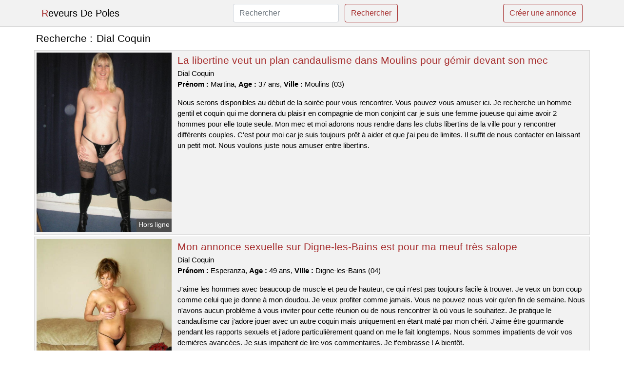

--- FILE ---
content_type: text/html; charset=UTF-8
request_url: https://www.reveursdepoles.com/dial-coquin
body_size: 6436
content:
<!doctype html>
<html lang="fr">
<head>
    <meta charset="utf-8">
    <meta name="viewport" content="width=device-width, initial-scale=1, shrink-to-fit=no">
    
    <link rel="preconnect" href="https://cdn.reveursdepoles.com" crossorigin>
    <link rel="dns-prefetch" href="https://cdn.reveursdepoles.com">
    
    <link rel="preconnect" href="https://stackpath.bootstrapcdn.com">
    <link rel="preload" as="style"  href="https://stackpath.bootstrapcdn.com/bootstrap/4.5.2/css/bootstrap.min.css">
    <link rel="preload" as="script" href="/js/jquery-3.5.1.min.js">
	<link rel="preload" href="https://cdn.reveursdepoles.com/m/2/22316.jpg" as="image">
    
    <link rel="stylesheet" href="https://stackpath.bootstrapcdn.com/bootstrap/4.5.2/css/bootstrap.min.css" crossorigin="anonymous">
	
	<link rel="icon" href="/favicon.ico" />
	
	<meta name="csrf-token" content="sNCwFzBhgSEcVXnWDO40eqJXvh1031YuZl3fpEMD">
	
	<title>Dial Coquin</title>
	<meta name="description" content="La libertine veut un plan candaulisme dans Moulins pour gémir devant son mec. Mon annonce sexuelle sur Digne-les-Bains est pour ma meuf très salope. Je suis une femme en couple sur Sedan et je cherche un plan baise à trois. " />
	<link rel="canonical" href="https://www.reveursdepoles.com/dial-coquin" />
	
			
    <style>
    body{background-color:#ffffff;color: #000000;font-size: 15px;padding-bottom: 50px;}
    a, a:hover{color: #000000;}
    
    .navbar-brand:first-letter{color: #a72f2f;}
    .navbar-brand{color: #000000 !important;}
    
    h1{font-size:1.3rem;}
    h2{font-size:1.3rem;}
    
    .title{display: flex;}
    .title span{
        font-size:1.3rem;font-weight: 500;line-height: 1.2;}
    }
    
    .c1{color: #a72f2f;}
     a.c1, a.c1:hover{color: #a72f2f;}
    .bg_light{background-color: #ffffff;}
    .bg_dark{background-color: #f2f2f2;}
    
    .border, .border-bottom{border-color: #d9d9d9 !important;}
    
    .navbar{background-color: #f2f2f2;}
    .navbar-toggler-icon{color: #000000;}
    
    .thumbnail {position: relative;padding-top: 56.25%;overflow: hidden;}
    .thumbnail img{position: absolute;top: 0;bottom: 0;left: 0;right: 0;}
    
    .searchs{font-size: 0;}
    .searchs li{display: inline-block; margin: 0 5px 5px 0;}
    .searchs a{display:block;line-height:32px;padding: 0 5px;font-size: 15px;;}
    
    .list-unstyled li{line-height:18px;}
    h3{font-size: 15px;font-weight: normal;display: inline;}
    
    .online {position: absolute;right: 4px;bottom: 4px;background: #a72f2f;padding: 2px 4px 5px 4px;color: #ffffff;font-size:14px;}
    .outline {position: absolute;right: 4px;bottom: 4px;background: #4d4d4d;padding: 2px 4px 5px 4px;color: #ffffff;font-size:14px;}
    
    .btn-contact{position: absolute;top: 5px;right: 10px;background-color: #a72f2f;border-color:#a72f2f;}
    .btn-contact:hover, .btn-contact:active, .btn-contact:focus{
        background-color: #932929 !important;
        border-color:#932929 !important;
        box-shadow: unset !important;
    }
    
    .btn-submit{border-color:#a72f2f;color:#a72f2f;}
    .btn-submit:hover, .btn-submit:active, .btn-submit:focus{
        background-color: #932929 !important;
        border-color:#932929 !important;
        box-shadow: unset !important;color:#FFFFFF;
    }
    
    .form-control:focus{
        border-color:#a72f2f;
        box-shadow:initial;
    }
    
        
    </style>
</head>

<body>

<nav class="navbar navbar-expand-lg navbar-light p-0 border-bottom">
	<div class="container p-1v d-flex">
		<a class="navbar-brand" href="/">Reveurs De Poles</a>
        <form class="form-inline my-2 my-lg-0 d-none d-md-block" method="post" action="https://www.reveursdepoles.com/rechercher" >
        	<input type="hidden" name="_token" value="sNCwFzBhgSEcVXnWDO40eqJXvh1031YuZl3fpEMD">          	<input class="form-control mr-sm-2" type="search" placeholder="Rechercher" aria-label="Rechercher" name="q" required >
          	<button class="btn btn-outline-primary my-2 my-sm-0 btn-submit" type="submit">Rechercher</button>
        </form>
		<a rel="nofollow" href="/inscription" class="btn btn-outline-primary my-2 btn-submit" >Créer une annonce</a>
	</div>
</nav>


<main>
	<div class="container" >
	
    	<div class="row">
    		<div class="col p-1 title">
	    		<span class="py-2 m-0 mr-2" >Recherche : </span>
	    		<h1 class="py-2 m-0" >Dial Coquin</h1>
	    	</div>
	    </div>
	    
    	<div class="row">
    						<div class="row no-gutters border bg_dark mb-1">
	<div class="col-md-3 col-12 p-0">
		<div class="position-relative" >
    		<a rel="nofollow" href="https://www.reveursdepoles.com/moulins-03/la-libertine-veut-un-plan-candaulisme-dans-moulins-pour-gemir-devant-son-mec-166">
    			<img  class="rounded-0 w-100 p-1 h-auto" src="https://cdn.reveursdepoles.com/m/2/22316.jpg" alt="La libertine veut un plan candaulisme dans @city pour gémir devant son mec" width="600"  height="800" >
    		</a>
        	    			<span class="outline" >Hors ligne</span>
        	    	</div>
	</div>
	<div class="col-md-9 col-12 p-1 p-md-2">
		<h2 class="mb-1 mt-0">
			<a class="c1" rel="nofollow"  href="https://www.reveursdepoles.com/moulins-03/la-libertine-veut-un-plan-candaulisme-dans-moulins-pour-gemir-devant-son-mec-166" >La libertine veut un plan candaulisme dans Moulins pour gémir devant son mec</a>
		</h2>
		<p>
							Dial Coquin<br>
						<b>Prénom : </b>Martina, 
			<b>Age : </b>37 ans,
			<b>Ville : </b>Moulins (03)
		</p>
		<p class=" mt-3 mb-0" >Nous serons disponibles au début de la soirée pour vous rencontrer. Vous pouvez vous amuser ici. Je recherche un homme gentil et coquin qui me donnera du plaisir en compagnie de mon conjoint car je suis une femme joueuse qui aime avoir 2 hommes pour elle toute seule. Mon mec et moi adorons nous rendre dans les clubs libertins de la ville pour y rencontrer différents couples. C'est pour moi car je suis toujours prêt à aider et que j'ai peu de limites. Il suffit de nous contacter en laissant un petit mot. Nous voulons juste nous amuser entre libertins.</p>
	</div>
</div>    						<div class="row no-gutters border bg_dark mb-1">
	<div class="col-md-3 col-12 p-0">
		<div class="position-relative" >
    		<a rel="nofollow" href="https://www.reveursdepoles.com/digne-les-bains-04/mon-annonce-sexuelle-sur-digne-les-bains-est-pour-ma-meuf-tres-salope-165">
    			<img loading=&quot;lazy&quot; class="rounded-0 w-100 p-1 h-auto" src="https://cdn.reveursdepoles.com/m/2/28259.jpg" alt="Mon annonce sexuelle sur @city est pour ma meuf très salope" width="428"  height="640" >
    		</a>
        	    			<span class="outline" >Hors ligne</span>
        	    	</div>
	</div>
	<div class="col-md-9 col-12 p-1 p-md-2">
		<h2 class="mb-1 mt-0">
			<a class="c1" rel="nofollow"  href="https://www.reveursdepoles.com/digne-les-bains-04/mon-annonce-sexuelle-sur-digne-les-bains-est-pour-ma-meuf-tres-salope-165" >Mon annonce sexuelle sur Digne-les-Bains est pour ma meuf très salope</a>
		</h2>
		<p>
							Dial Coquin<br>
						<b>Prénom : </b>Esperanza, 
			<b>Age : </b>49 ans,
			<b>Ville : </b>Digne-les-Bains (04)
		</p>
		<p class=" mt-3 mb-0" >J'aime les hommes avec beaucoup de muscle et peu de hauteur, ce qui n'est pas toujours facile à trouver. Je veux un bon coup comme celui que je donne à mon doudou. Je veux profiter comme jamais. Vous ne pouvez nous voir qu'en fin de semaine. Nous n'avons aucun problème à vous inviter pour cette réunion ou de nous rencontrer là où vous le souhaitez. Je pratique le candaulisme car j'adore jouer avec un autre coquin mais uniquement en étant maté par mon chéri. J'aime être gourmande pendant les rapports sexuels et j'adore particulièrement quand on me le fait longtemps. Nous sommes impatients de voir vos dernières avancées. Je suis impatient de lire vos commentaires. Je t'embrasse ! A bientôt.</p>
	</div>
</div>    						<div class="row no-gutters border bg_dark mb-1">
	<div class="col-md-3 col-12 p-0">
		<div class="position-relative" >
    		<a rel="nofollow" href="https://www.reveursdepoles.com/sedan-08/je-suis-une-femme-en-couple-sur-sedan-et-je-cherche-un-plan-baise-a-trois-161">
    			<img loading=&quot;lazy&quot; class="rounded-0 w-100 p-1 h-auto" src="https://cdn.reveursdepoles.com/j/0/6220.jpg" alt="Je suis une femme en couple sur @city et je cherche un plan baise à trois" width="800"  height="533" >
    		</a>
        	    			<span class="outline" >Hors ligne</span>
        	    	</div>
	</div>
	<div class="col-md-9 col-12 p-1 p-md-2">
		<h2 class="mb-1 mt-0">
			<a class="c1" rel="nofollow"  href="https://www.reveursdepoles.com/sedan-08/je-suis-une-femme-en-couple-sur-sedan-et-je-cherche-un-plan-baise-a-trois-161" >Je suis une femme en couple sur Sedan et je cherche un plan baise à trois</a>
		</h2>
		<p>
							Dial Coquin<br>
						<b>Prénom : </b>Dorssaf, 
			<b>Age : </b>31 ans,
			<b>Ville : </b>Sedan (08)
		</p>
		<p class=" mt-3 mb-0" >Bonjour, je suis une femme de 31 ans qui est jolie et excitante. Je vous souhaite la bienvenue sur mon profil libertin. Je m'appelle Dorssaf. Pour se retrouver et passer du temps ensemble, nous sommes libres en fin de semaine. Nous serions ravis de vous accueillir chez nous à une date qui vous conviendrait. Nous cherchons un partenaire ou une partenaire pour un plan cul sans prise de tête, et nous voulons que cette personne soit douée au lit. Monsieur doit être sportif. Nous aimons les orgies. Je suis une femme particulièrement sexuellement active, j'aime coucher avec plusieurs couples dont mon petit ami. Nous avons hâte de jouer ensemble bientôt. Salutations.</p>
	</div>
</div>    						<div class="row no-gutters border bg_dark mb-1">
	<div class="col-md-3 col-12 p-0">
		<div class="position-relative" >
    		<a rel="nofollow" href="https://www.reveursdepoles.com/aubagne-13/ma-femme-de-29-ans-est-accro-au-candaulisme-et-elle-cherche-des-gens-sur-aubagne-162">
    			<img loading=&quot;lazy&quot; class="rounded-0 w-100 p-1 h-auto" src="https://cdn.reveursdepoles.com/j/2/25737.jpg" alt="Ma femme de 29 ans est accro au candaulisme et elle cherche des gens sur @city" width="640"  height="480" >
    		</a>
        	    			<span class="outline" >Hors ligne</span>
        	    	</div>
	</div>
	<div class="col-md-9 col-12 p-1 p-md-2">
		<h2 class="mb-1 mt-0">
			<a class="c1" rel="nofollow"  href="https://www.reveursdepoles.com/aubagne-13/ma-femme-de-29-ans-est-accro-au-candaulisme-et-elle-cherche-des-gens-sur-aubagne-162" >Ma femme de 29 ans est accro au candaulisme et elle cherche des gens sur Aubagne</a>
		</h2>
		<p>
							Dial Coquin<br>
						<b>Prénom : </b>Alais, 
			<b>Age : </b>29 ans,
			<b>Ville : </b>Aubagne (13)
		</p>
		<p class=" mt-3 mb-0" >Nous pouvons nous libérer un soir en semaine. Nous sommes d'accord pour vous recevoir pour ce rencard ou de nous fixer un rendez-vous à l'endroit que vous voulez. Je cherche des personnes avec qui je peux avoir un bon moment, sans prise de tête. Je veux profiter de la vie et du sexe ! Mon conjoint est tout à fait d'accord avec cette requête. Je recherche un bon partenaire sexuel pour que mon conjoint puisse l'observer me faire prendre mon pied. Nous aimons aller dans des clubs libertins pour nous amuser. Nous sommes un couple ouvert d'esprit, et nous aimons explorer de nouvelles choses ensemble. Nous ne sommes pas prudes et nous adorons essayer de nouveaux jeux sexuels. Cela rend notre relation très excitante et passionnée. J'aime les plans à trois car je suis très coquine et mon mec est d'accord pour un trio. Vous avez maintenant lu ce que je veux, vous pouvez me contacter. Je suis sûre que nous allons bien nous amuser ensemble. Je vous dis à bientôt. Je vous fais des bisous.</p>
	</div>
</div>    						<div class="row no-gutters border bg_dark mb-1">
	<div class="col-md-3 col-12 p-0">
		<div class="position-relative" >
    		<a rel="nofollow" href="https://www.reveursdepoles.com/landivisiau-29/je-cherche-une-personne-avec-qui-rencontrer-en-exterieur-dans-landivisiau-169">
    			<img loading=&quot;lazy&quot; class="rounded-0 w-100 p-1 h-auto" src="https://cdn.reveursdepoles.com/j/1/11045.jpg" alt="Je cherche une personne avec qui rencontrer en extérieur dans @city" width="366"  height="500" >
    		</a>
        	    			<span class="online" >En ligne</span>
        	    	</div>
	</div>
	<div class="col-md-9 col-12 p-1 p-md-2">
		<h2 class="mb-1 mt-0">
			<a class="c1" rel="nofollow"  href="https://www.reveursdepoles.com/landivisiau-29/je-cherche-une-personne-avec-qui-rencontrer-en-exterieur-dans-landivisiau-169" >Je cherche une personne avec qui rencontrer en extérieur dans Landivisiau</a>
		</h2>
		<p>
							Dial Coquin<br>
						<b>Prénom : </b>Lilouenn, 
			<b>Age : </b>31 ans,
			<b>Ville : </b>Landivisiau (29)
		</p>
		<p class=" mt-3 mb-0" >Je suis une femme qui adore avaler un pénis afin que vous ayez une belle érection. Je ne dis pas non quand il faut tester des choses hors normes, par exemple le sexe anal. Je vous verrai en fin de semaine, après mon travail. On peut se voir où tu veux, mais près de Landivisiau. J'aime les hommes très musclés. J'ai besoin d'un homme avec un gros pénis pour jouir. Je veux profiter comme jamais. Pour bien se faire plaisir sexuellement, il vaut mieux ne pas être un novice. Si tu satisfais mes besoins, je te le rendrai.</p>
	</div>
</div>    						<div class="row no-gutters border bg_dark mb-1">
	<div class="col-md-3 col-12 p-0">
		<div class="position-relative" >
    		<a rel="nofollow" href="https://www.reveursdepoles.com/avrille-49/je-cherche-une-femme-sans-tabous-pour-ma-cherie-tres-salope-sur-avrille-164">
    			<img loading=&quot;lazy&quot; class="rounded-0 w-100 p-1 h-auto" src="https://cdn.reveursdepoles.com/m/4/43172.jpg" alt="Je cherche une femme sans tabous pour ma chérie très salope sur @city" width="640"  height="480" >
    		</a>
        	    			<span class="outline" >Hors ligne</span>
        	    	</div>
	</div>
	<div class="col-md-9 col-12 p-1 p-md-2">
		<h2 class="mb-1 mt-0">
			<a class="c1" rel="nofollow"  href="https://www.reveursdepoles.com/avrille-49/je-cherche-une-femme-sans-tabous-pour-ma-cherie-tres-salope-sur-avrille-164" >Je cherche une femme sans tabous pour ma chérie très salope sur Avrillé</a>
		</h2>
		<p>
							Dial Coquin<br>
						<b>Prénom : </b>Safia, 
			<b>Age : </b>42 ans,
			<b>Ville : </b>Avrillé (49)
		</p>
		<p class=" mt-3 mb-0" >Nous aimerions vous voir chez nous. Nous avons la possibilité de nous libérer le week-end pour un rendez-vous libertin sur Avrillé. Je ne cherche pas un homme beau, je veux juste qu'il soit viril et que mon mari puisse me voir jouir. Nous aimons sortir dans des clubs libertins pour nous amuser. Je suis dans une relation avec mon copain où nous échangeons de partenaires. J'aime beaucoup le sexe à trois car je suis sans limite et mon mec est d'accord pour ça. Ainsi, nous serons ravis de connaître vos désirs les plus fous. Dans l'attente de vos messages. Je vous fais des bisous ! Au revoir.</p>
	</div>
</div>    						<div class="row no-gutters border bg_dark mb-1">
	<div class="col-md-3 col-12 p-0">
		<div class="position-relative" >
    		<a rel="nofollow" href="https://www.reveursdepoles.com/gravelines-59/je-cherche-une-rencontre-a-lhotel-dans-gravelines-163">
    			<img loading=&quot;lazy&quot; class="rounded-0 w-100 p-1 h-auto" src="https://cdn.reveursdepoles.com/j/2/24329.jpg" alt="Je cherche une rencontre à l&#039;hôtel dans @city" width="600"  height="449" >
    		</a>
        	    			<span class="online" >En ligne</span>
        	    	</div>
	</div>
	<div class="col-md-9 col-12 p-1 p-md-2">
		<h2 class="mb-1 mt-0">
			<a class="c1" rel="nofollow"  href="https://www.reveursdepoles.com/gravelines-59/je-cherche-une-rencontre-a-lhotel-dans-gravelines-163" >Je cherche une rencontre à l&#039;hôtel dans Gravelines</a>
		</h2>
		<p>
							Dial Coquin<br>
						<b>Prénom : </b>Uguette, 
			<b>Age : </b>19 ans,
			<b>Ville : </b>Gravelines (59)
		</p>
		<p class=" mt-3 mb-0" >Un plan cul doit me donner un orgasme. Je cherche un homme qui soit bon au lit. J'aime la sodomie, mais je suis prudent avec ça. Je suis pour un rendez-vous en plein air si tu aimes les expériences audacieuses. Je suis excitée par un homme qui veut prendre le contrôle pendant notre rencontre sexuelle. Je ne suis pas ici pour travailler ou apprendre, je veux juste m'amuser. Je veux un mec assez dépravé. Quelqu'un pour aller dans un club libertin et être libre de faire ce qu'ils veulent. Le plus simple est de se fixer un rendez-vous chez moi pour ce plan cul. Je suis disponible à la fin de journée et le week-end. Je veux juste m'amuser avec un homme qui ne soit pas ennuyeux. Prévenez-moi si cela vous intéresse. Je serais ravie de vous transférer mon mail ou mon numéro de téléphone afin que nous puissions partager un moment ensemble. Je t'embrasse très fort.</p>
	</div>
</div>    						<div class="row no-gutters border bg_dark mb-1">
	<div class="col-md-3 col-12 p-0">
		<div class="position-relative" >
    		<a rel="nofollow" href="https://www.reveursdepoles.com/avion-62/je-cherche-un-partenaire-de-sexe-sans-tabou-a-avion-pour-une-rencontre-libertine-167">
    			<img loading=&quot;lazy&quot; class="rounded-0 w-100 p-1 h-auto" src="https://cdn.reveursdepoles.com/m/0/4863.jpg" alt="Je cherche un partenaire de sexe sans tabou à @city pour une rencontre libertine" width="675"  height="837" >
    		</a>
        	    			<span class="online" >En ligne</span>
        	    	</div>
	</div>
	<div class="col-md-9 col-12 p-1 p-md-2">
		<h2 class="mb-1 mt-0">
			<a class="c1" rel="nofollow"  href="https://www.reveursdepoles.com/avion-62/je-cherche-un-partenaire-de-sexe-sans-tabou-a-avion-pour-une-rencontre-libertine-167" >Je cherche un partenaire de sexe sans tabou à Avion pour une rencontre libertine</a>
		</h2>
		<p>
							Dial Coquin<br>
						<b>Prénom : </b>Nabou, 
			<b>Age : </b>36 ans,
			<b>Ville : </b>Avion (62)
		</p>
		<p class=" mt-3 mb-0" >Nous aimons les rencontres libertines depuis de nombreuses années. Nous découvrons de nouvelles choses coquines de temps à autres, ces derniers temps c'est le bdsm. Je suis sur ce site de rencontre pour interagir avec d'autres personnes ayant des intérêts similaires. Mon conjoint est totalement d'accord avec cette requête. Je cherche un homme qui est sûr de lui et avec une grosse bite pour que mon copain le voit me baiser. Nous serons disponibles au début de la soirée pour vous rencontrer. Il est possible de faire l'amour en plein air. Je vous attends bientôt. C'est fini.</p>
	</div>
</div>    						<div class="row no-gutters border bg_dark mb-1">
	<div class="col-md-3 col-12 p-0">
		<div class="position-relative" >
    		<a rel="nofollow" href="https://www.reveursdepoles.com/argeles-sur-mer-66/une-femme-charmante-de-vingt-trois-ans-en-couple-sur-argeles-sur-mer-souhaite-un-homme-pour-des-jeux-erotiques-170">
    			<img loading=&quot;lazy&quot; class="rounded-0 w-100 p-1 h-auto" src="https://cdn.reveursdepoles.com/j/1/10557.jpg" alt="Une femme charmante de vingt-trois ans en couple sur @city souhaite un homme pour des jeux érotiques" width="500"  height="476" >
    		</a>
        	    			<span class="outline" >Hors ligne</span>
        	    	</div>
	</div>
	<div class="col-md-9 col-12 p-1 p-md-2">
		<h2 class="mb-1 mt-0">
			<a class="c1" rel="nofollow"  href="https://www.reveursdepoles.com/argeles-sur-mer-66/une-femme-charmante-de-vingt-trois-ans-en-couple-sur-argeles-sur-mer-souhaite-un-homme-pour-des-jeux-erotiques-170" >Une femme charmante de vingt-trois ans en couple sur Argelès-sur-Mer souhaite un homme pour des jeux érotiques</a>
		</h2>
		<p>
							Dial Coquin<br>
						<b>Prénom : </b>Chainez, 
			<b>Age : </b>23 ans,
			<b>Ville : </b>Argelès-sur-Mer (66)
		</p>
		<p class=" mt-3 mb-0" >Je suis une femme qui est douée pour sucer afin que tu aies une jolie érection. J'aime essayer des choses inhabituelles, comme l'uro. Pour nous retrouver, on peut aller chez moi ou bien dans un bar. Je suis disponible en début de soirée et je ne suis pas difficile. Je veux quelqu'un qui soit expérimenté dans le libertinage pour m'aider à découvrir ce milieu. Je veux être soumis à toi pendant notre plan cul et que tu t'amuses avec moi pour atteindre un orgasme. Je cherche une rencontre sans complications sur Argelès-sur-Mer. Je pense que nous allons bien nous amuser ensemble. Je suis impatiente de vous rencontrer. Au revoir.</p>
	</div>
</div>    						<div class="row no-gutters border bg_dark mb-1">
	<div class="col-md-3 col-12 p-0">
		<div class="position-relative" >
    		<a rel="nofollow" href="https://www.reveursdepoles.com/pontoise-95/une-femme-celibataire-cherche-un-homme-pour-une-relation-sexuelle-dans-la-ville-168">
    			<img loading=&quot;lazy&quot; class="rounded-0 w-100 p-1 h-auto" src="https://cdn.reveursdepoles.com/m/4/41055.jpg" alt="Une femme célibataire cherche un homme pour une relation sexuelle dans la ville" width="687"  height="600" >
    		</a>
        	    			<span class="online" >En ligne</span>
        	    	</div>
	</div>
	<div class="col-md-9 col-12 p-1 p-md-2">
		<h2 class="mb-1 mt-0">
			<a class="c1" rel="nofollow"  href="https://www.reveursdepoles.com/pontoise-95/une-femme-celibataire-cherche-un-homme-pour-une-relation-sexuelle-dans-la-ville-168" >Une femme célibataire cherche un homme pour une relation sexuelle dans la ville</a>
		</h2>
		<p>
							Dial Coquin<br>
						<b>Prénom : </b>Alphonsia, 
			<b>Age : </b>39 ans,
			<b>Ville : </b>Pontoise (95)
		</p>
		<p class=" mt-3 mb-0" >Bonjour à tous les couples, je m'appelle Alphonsia et je sors avec un garçon. J'ai 39 ans et mon petit ami a 38. Nous sommes un couple libertin et nous cherchons à rencontrer d'autres couples échangistes sur ce site de rencontre. Nous aimons le sexe brutal. J'aime être menottée pour que mon homme puisse me regarder pendant que tu me fais mal et je jouis comme jamais. Nous recherchons uniquement un homme chaud pour du côte-à-côtisme. L'âge n'est pas important, mais il est essentiel d'avoir une bonne relation pour faire l'amour avec nous. Nous voulons te rencontrer un week-end, soit chez nous ou dans un club privé près de Pontoise. Vous avez le droit de nous contacter pour un rendez-vous libertin. Nous nous quittons maintenant. Au revoir et à bientôt !</p>
	</div>
</div>    		    	</div>
    	
    	    	
    	<div class="row">
    		<div class="col p-0">
            	<ul class="list-unstyled searchs" >
                	                		<li><a class="border bg_dark" href="https://www.reveursdepoles.com/comment-marche-tinder">Comment Marche Tinder</a></li>
                	                		<li><a class="border bg_dark" href="https://www.reveursdepoles.com/coco-tchat-supprimer-profil">Coco Tchat Supprimer Profil</a></li>
                	                		<li><a class="border bg_dark" href="https://www.reveursdepoles.com/sauna-libertin-bruxelles">sauna libertin bruxelles</a></li>
                	                		<li><a class="border bg_dark" href="https://www.reveursdepoles.com/rencontre-couple-echangiste">Rencontre Couple Echangiste</a></li>
                	                		<li><a class="border bg_dark" href="https://www.reveursdepoles.com/sexemodel-plouezec">Sexemodel Plouézec</a></li>
                	                		<li><a class="border bg_dark" href="https://www.reveursdepoles.com/definition-cougar-age">Définition Cougar Age</a></li>
                	                		<li><a class="border bg_dark" href="https://www.reveursdepoles.com/placelibrtine">placelibrtine</a></li>
                	                		<li><a class="border bg_dark" href="https://www.reveursdepoles.com/efleurer">Efleurer</a></li>
                	                		<li><a class="border bg_dark" href="https://www.reveursdepoles.com/se-rencontrercom-avis">Se Rencontrer.com Avis</a></li>
                	                		<li><a class="border bg_dark" href="https://www.reveursdepoles.com/site-de-rencintre-gay">Site De Rencintre Gay</a></li>
                	                		<li><a class="border bg_dark" href="https://www.reveursdepoles.com/libertine-dordogne">Libertine Dordogne</a></li>
                	                		<li><a class="border bg_dark" href="https://www.reveursdepoles.com/photo-de-profil-couple">Photo De Profil Couple</a></li>
                	                		<li><a class="border bg_dark" href="https://www.reveursdepoles.com/club-libertin-drome">Club Libertin Drome</a></li>
                	                		<li><a class="border bg_dark" href="https://www.reveursdepoles.com/yes-libertin-com">Yes Libertin Com</a></li>
                	                		<li><a class="border bg_dark" href="https://www.reveursdepoles.com/wyylde-l">Wyylde L</a></li>
                	                		<li><a class="border bg_dark" href="https://www.reveursdepoles.com/photo-profil-couple">Photo Profil Couple</a></li>
                	                		<li><a class="border bg_dark" href="https://www.reveursdepoles.com/dial-coquin">Dial Coquin</a></li>
                	                		<li><a class="border bg_dark" href="https://www.reveursdepoles.com/blog-coquin">blog coquin</a></li>
                	                		<li><a class="border bg_dark" href="https://www.reveursdepoles.com/entte-coquin">Entte Coquin</a></li>
                	                		<li><a class="border bg_dark" href="https://www.reveursdepoles.com/blog-sexe">blog sexe</a></li>
                	                	
                	            	</ul>
            </div>
    	</div>
    	
    </div>
</main>



<script src="/js/jquery-3.5.1.min.js" ></script>
<script type="text/javascript">
    $.ajaxSetup({
        headers: {
            'X-CSRF-TOKEN': $('meta[name="csrf-token"]').attr('content')
        }
    });

    function aVisitor()
    {
    	$.post( "/a-visitor" );
    }

    $( document ).ready(function() {
    	aVisitor();
    });
</script>
    
<script defer src="https://static.cloudflareinsights.com/beacon.min.js/vcd15cbe7772f49c399c6a5babf22c1241717689176015" integrity="sha512-ZpsOmlRQV6y907TI0dKBHq9Md29nnaEIPlkf84rnaERnq6zvWvPUqr2ft8M1aS28oN72PdrCzSjY4U6VaAw1EQ==" data-cf-beacon='{"version":"2024.11.0","token":"2319031f69234b9f9924fe116c0d04f3","r":1,"server_timing":{"name":{"cfCacheStatus":true,"cfEdge":true,"cfExtPri":true,"cfL4":true,"cfOrigin":true,"cfSpeedBrain":true},"location_startswith":null}}' crossorigin="anonymous"></script>
</body>
</html>